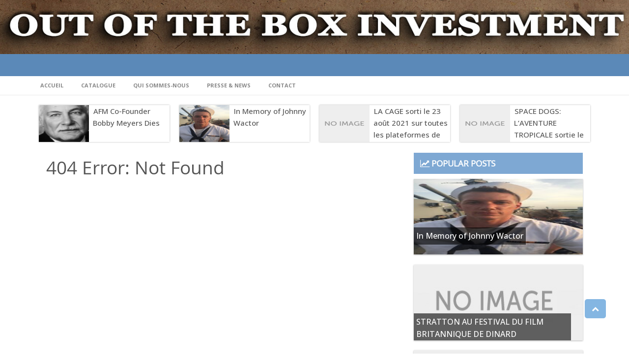

--- FILE ---
content_type: text/html; charset=UTF-8
request_url: https://ootbinvest.com/tag/david-weaver/
body_size: 12503
content:
<!DOCTYPE html PUBLIC "-//W3C//DTD XHTML 1.0 Strict//EN" "http://www.w3.org/TR/xhtml1/DTD/xhtml1-strict.dtd">
<html xmlns="http://www.w3.org/1999/xhtml" lang="en-US">
<head>
	<link rel="profile" href="https://gmpg.org/xfn/11" />
	<meta http-equiv="Content-Type" content="text/html; charset=UTF-8" />	
	<meta name="advertising" content="ask" />
	<meta name="viewport" content="width=device-width, initial-scale=1"/>
		<link href="https://fonts.googleapis.com/css?family=Lato:100,100i,200,200i,300,300i,400,400i,500,500i,600,600i,700,700i,800,800i,900,900i%7COpen+Sans:100,100i,200,200i,300,300i,400,400i,500,500i,600,600i,700,700i,800,800i,900,900i%7CIndie+Flower:100,100i,200,200i,300,300i,400,400i,500,500i,600,600i,700,700i,800,800i,900,900i%7COswald:100,100i,200,200i,300,300i,400,400i,500,500i,600,600i,700,700i,800,800i,900,900i" rel="stylesheet"><meta name='robots' content='index, follow, max-image-preview:large, max-snippet:-1, max-video-preview:-1' />

	<!-- This site is optimized with the Yoast SEO plugin v26.8 - https://yoast.com/product/yoast-seo-wordpress/ -->
	<title>David Weaver Archives - Out Of The Box Investment</title>
	<link rel="canonical" href="https://ootbinvest.com/tag/david-weaver/" />
	<meta property="og:locale" content="en_US" />
	<meta property="og:type" content="article" />
	<meta property="og:title" content="David Weaver Archives - Out Of The Box Investment" />
	<meta property="og:url" content="https://ootbinvest.com/tag/david-weaver/" />
	<meta property="og:site_name" content="Out Of The Box Investment" />
	<meta name="twitter:card" content="summary_large_image" />
	<script type="application/ld+json" class="yoast-schema-graph">{"@context":"https://schema.org","@graph":[{"@type":"CollectionPage","@id":"https://ootbinvest.com/tag/david-weaver/","url":"https://ootbinvest.com/tag/david-weaver/","name":"David Weaver Archives - Out Of The Box Investment","isPartOf":{"@id":"https://ootbinvest.com/#website"},"breadcrumb":{"@id":"https://ootbinvest.com/tag/david-weaver/#breadcrumb"},"inLanguage":"en-US"},{"@type":"BreadcrumbList","@id":"https://ootbinvest.com/tag/david-weaver/#breadcrumb","itemListElement":[{"@type":"ListItem","position":1,"name":"Home","item":"https://ootbinvest.com/"},{"@type":"ListItem","position":2,"name":"David Weaver"}]},{"@type":"WebSite","@id":"https://ootbinvest.com/#website","url":"https://ootbinvest.com/","name":"Out Of The Box Investment","description":"","potentialAction":[{"@type":"SearchAction","target":{"@type":"EntryPoint","urlTemplate":"https://ootbinvest.com/?s={search_term_string}"},"query-input":{"@type":"PropertyValueSpecification","valueRequired":true,"valueName":"search_term_string"}}],"inLanguage":"en-US"}]}</script>
	<!-- / Yoast SEO plugin. -->


<link rel='dns-prefetch' href='//fonts.googleapis.com' />
<link rel="alternate" type="application/rss+xml" title="Out Of The Box Investment &raquo; Feed" href="https://ootbinvest.com/feed/" />
<link rel="alternate" type="application/rss+xml" title="Out Of The Box Investment &raquo; David Weaver Tag Feed" href="https://ootbinvest.com/tag/david-weaver/feed/" />
<style id='wp-img-auto-sizes-contain-inline-css' type='text/css'>
img:is([sizes=auto i],[sizes^="auto," i]){contain-intrinsic-size:3000px 1500px}
/*# sourceURL=wp-img-auto-sizes-contain-inline-css */
</style>
<link rel='stylesheet' id='layerslider-css' href='https://ootbinvest.com/wp-content/plugins/LayerSlider/assets/static/layerslider/css/layerslider.css?ver=8.1.2' type='text/css' media='all' />
<link rel='stylesheet' id='dashicons-css' href='https://ootbinvest.com/wp-includes/css/dashicons.min.css?ver=6.9' type='text/css' media='all' />
<link rel='stylesheet' id='menu-icons-extra-css' href='https://ootbinvest.com/wp-content/plugins/menu-icons/css/extra.min.css?ver=0.13.20' type='text/css' media='all' />
<style id='wp-emoji-styles-inline-css' type='text/css'>

	img.wp-smiley, img.emoji {
		display: inline !important;
		border: none !important;
		box-shadow: none !important;
		height: 1em !important;
		width: 1em !important;
		margin: 0 0.07em !important;
		vertical-align: -0.1em !important;
		background: none !important;
		padding: 0 !important;
	}
/*# sourceURL=wp-emoji-styles-inline-css */
</style>
<link rel='stylesheet' id='wp-block-library-css' href='https://ootbinvest.com/wp-includes/css/dist/block-library/style.min.css?ver=6.9' type='text/css' media='all' />
<style id='classic-theme-styles-inline-css' type='text/css'>
/*! This file is auto-generated */
.wp-block-button__link{color:#fff;background-color:#32373c;border-radius:9999px;box-shadow:none;text-decoration:none;padding:calc(.667em + 2px) calc(1.333em + 2px);font-size:1.125em}.wp-block-file__button{background:#32373c;color:#fff;text-decoration:none}
/*# sourceURL=/wp-includes/css/classic-themes.min.css */
</style>
<style id='global-styles-inline-css' type='text/css'>
:root{--wp--preset--aspect-ratio--square: 1;--wp--preset--aspect-ratio--4-3: 4/3;--wp--preset--aspect-ratio--3-4: 3/4;--wp--preset--aspect-ratio--3-2: 3/2;--wp--preset--aspect-ratio--2-3: 2/3;--wp--preset--aspect-ratio--16-9: 16/9;--wp--preset--aspect-ratio--9-16: 9/16;--wp--preset--color--black: #000000;--wp--preset--color--cyan-bluish-gray: #abb8c3;--wp--preset--color--white: #ffffff;--wp--preset--color--pale-pink: #f78da7;--wp--preset--color--vivid-red: #cf2e2e;--wp--preset--color--luminous-vivid-orange: #ff6900;--wp--preset--color--luminous-vivid-amber: #fcb900;--wp--preset--color--light-green-cyan: #7bdcb5;--wp--preset--color--vivid-green-cyan: #00d084;--wp--preset--color--pale-cyan-blue: #8ed1fc;--wp--preset--color--vivid-cyan-blue: #0693e3;--wp--preset--color--vivid-purple: #9b51e0;--wp--preset--gradient--vivid-cyan-blue-to-vivid-purple: linear-gradient(135deg,rgb(6,147,227) 0%,rgb(155,81,224) 100%);--wp--preset--gradient--light-green-cyan-to-vivid-green-cyan: linear-gradient(135deg,rgb(122,220,180) 0%,rgb(0,208,130) 100%);--wp--preset--gradient--luminous-vivid-amber-to-luminous-vivid-orange: linear-gradient(135deg,rgb(252,185,0) 0%,rgb(255,105,0) 100%);--wp--preset--gradient--luminous-vivid-orange-to-vivid-red: linear-gradient(135deg,rgb(255,105,0) 0%,rgb(207,46,46) 100%);--wp--preset--gradient--very-light-gray-to-cyan-bluish-gray: linear-gradient(135deg,rgb(238,238,238) 0%,rgb(169,184,195) 100%);--wp--preset--gradient--cool-to-warm-spectrum: linear-gradient(135deg,rgb(74,234,220) 0%,rgb(151,120,209) 20%,rgb(207,42,186) 40%,rgb(238,44,130) 60%,rgb(251,105,98) 80%,rgb(254,248,76) 100%);--wp--preset--gradient--blush-light-purple: linear-gradient(135deg,rgb(255,206,236) 0%,rgb(152,150,240) 100%);--wp--preset--gradient--blush-bordeaux: linear-gradient(135deg,rgb(254,205,165) 0%,rgb(254,45,45) 50%,rgb(107,0,62) 100%);--wp--preset--gradient--luminous-dusk: linear-gradient(135deg,rgb(255,203,112) 0%,rgb(199,81,192) 50%,rgb(65,88,208) 100%);--wp--preset--gradient--pale-ocean: linear-gradient(135deg,rgb(255,245,203) 0%,rgb(182,227,212) 50%,rgb(51,167,181) 100%);--wp--preset--gradient--electric-grass: linear-gradient(135deg,rgb(202,248,128) 0%,rgb(113,206,126) 100%);--wp--preset--gradient--midnight: linear-gradient(135deg,rgb(2,3,129) 0%,rgb(40,116,252) 100%);--wp--preset--font-size--small: 13px;--wp--preset--font-size--medium: 20px;--wp--preset--font-size--large: 36px;--wp--preset--font-size--x-large: 42px;--wp--preset--spacing--20: 0.44rem;--wp--preset--spacing--30: 0.67rem;--wp--preset--spacing--40: 1rem;--wp--preset--spacing--50: 1.5rem;--wp--preset--spacing--60: 2.25rem;--wp--preset--spacing--70: 3.38rem;--wp--preset--spacing--80: 5.06rem;--wp--preset--shadow--natural: 6px 6px 9px rgba(0, 0, 0, 0.2);--wp--preset--shadow--deep: 12px 12px 50px rgba(0, 0, 0, 0.4);--wp--preset--shadow--sharp: 6px 6px 0px rgba(0, 0, 0, 0.2);--wp--preset--shadow--outlined: 6px 6px 0px -3px rgb(255, 255, 255), 6px 6px rgb(0, 0, 0);--wp--preset--shadow--crisp: 6px 6px 0px rgb(0, 0, 0);}:where(.is-layout-flex){gap: 0.5em;}:where(.is-layout-grid){gap: 0.5em;}body .is-layout-flex{display: flex;}.is-layout-flex{flex-wrap: wrap;align-items: center;}.is-layout-flex > :is(*, div){margin: 0;}body .is-layout-grid{display: grid;}.is-layout-grid > :is(*, div){margin: 0;}:where(.wp-block-columns.is-layout-flex){gap: 2em;}:where(.wp-block-columns.is-layout-grid){gap: 2em;}:where(.wp-block-post-template.is-layout-flex){gap: 1.25em;}:where(.wp-block-post-template.is-layout-grid){gap: 1.25em;}.has-black-color{color: var(--wp--preset--color--black) !important;}.has-cyan-bluish-gray-color{color: var(--wp--preset--color--cyan-bluish-gray) !important;}.has-white-color{color: var(--wp--preset--color--white) !important;}.has-pale-pink-color{color: var(--wp--preset--color--pale-pink) !important;}.has-vivid-red-color{color: var(--wp--preset--color--vivid-red) !important;}.has-luminous-vivid-orange-color{color: var(--wp--preset--color--luminous-vivid-orange) !important;}.has-luminous-vivid-amber-color{color: var(--wp--preset--color--luminous-vivid-amber) !important;}.has-light-green-cyan-color{color: var(--wp--preset--color--light-green-cyan) !important;}.has-vivid-green-cyan-color{color: var(--wp--preset--color--vivid-green-cyan) !important;}.has-pale-cyan-blue-color{color: var(--wp--preset--color--pale-cyan-blue) !important;}.has-vivid-cyan-blue-color{color: var(--wp--preset--color--vivid-cyan-blue) !important;}.has-vivid-purple-color{color: var(--wp--preset--color--vivid-purple) !important;}.has-black-background-color{background-color: var(--wp--preset--color--black) !important;}.has-cyan-bluish-gray-background-color{background-color: var(--wp--preset--color--cyan-bluish-gray) !important;}.has-white-background-color{background-color: var(--wp--preset--color--white) !important;}.has-pale-pink-background-color{background-color: var(--wp--preset--color--pale-pink) !important;}.has-vivid-red-background-color{background-color: var(--wp--preset--color--vivid-red) !important;}.has-luminous-vivid-orange-background-color{background-color: var(--wp--preset--color--luminous-vivid-orange) !important;}.has-luminous-vivid-amber-background-color{background-color: var(--wp--preset--color--luminous-vivid-amber) !important;}.has-light-green-cyan-background-color{background-color: var(--wp--preset--color--light-green-cyan) !important;}.has-vivid-green-cyan-background-color{background-color: var(--wp--preset--color--vivid-green-cyan) !important;}.has-pale-cyan-blue-background-color{background-color: var(--wp--preset--color--pale-cyan-blue) !important;}.has-vivid-cyan-blue-background-color{background-color: var(--wp--preset--color--vivid-cyan-blue) !important;}.has-vivid-purple-background-color{background-color: var(--wp--preset--color--vivid-purple) !important;}.has-black-border-color{border-color: var(--wp--preset--color--black) !important;}.has-cyan-bluish-gray-border-color{border-color: var(--wp--preset--color--cyan-bluish-gray) !important;}.has-white-border-color{border-color: var(--wp--preset--color--white) !important;}.has-pale-pink-border-color{border-color: var(--wp--preset--color--pale-pink) !important;}.has-vivid-red-border-color{border-color: var(--wp--preset--color--vivid-red) !important;}.has-luminous-vivid-orange-border-color{border-color: var(--wp--preset--color--luminous-vivid-orange) !important;}.has-luminous-vivid-amber-border-color{border-color: var(--wp--preset--color--luminous-vivid-amber) !important;}.has-light-green-cyan-border-color{border-color: var(--wp--preset--color--light-green-cyan) !important;}.has-vivid-green-cyan-border-color{border-color: var(--wp--preset--color--vivid-green-cyan) !important;}.has-pale-cyan-blue-border-color{border-color: var(--wp--preset--color--pale-cyan-blue) !important;}.has-vivid-cyan-blue-border-color{border-color: var(--wp--preset--color--vivid-cyan-blue) !important;}.has-vivid-purple-border-color{border-color: var(--wp--preset--color--vivid-purple) !important;}.has-vivid-cyan-blue-to-vivid-purple-gradient-background{background: var(--wp--preset--gradient--vivid-cyan-blue-to-vivid-purple) !important;}.has-light-green-cyan-to-vivid-green-cyan-gradient-background{background: var(--wp--preset--gradient--light-green-cyan-to-vivid-green-cyan) !important;}.has-luminous-vivid-amber-to-luminous-vivid-orange-gradient-background{background: var(--wp--preset--gradient--luminous-vivid-amber-to-luminous-vivid-orange) !important;}.has-luminous-vivid-orange-to-vivid-red-gradient-background{background: var(--wp--preset--gradient--luminous-vivid-orange-to-vivid-red) !important;}.has-very-light-gray-to-cyan-bluish-gray-gradient-background{background: var(--wp--preset--gradient--very-light-gray-to-cyan-bluish-gray) !important;}.has-cool-to-warm-spectrum-gradient-background{background: var(--wp--preset--gradient--cool-to-warm-spectrum) !important;}.has-blush-light-purple-gradient-background{background: var(--wp--preset--gradient--blush-light-purple) !important;}.has-blush-bordeaux-gradient-background{background: var(--wp--preset--gradient--blush-bordeaux) !important;}.has-luminous-dusk-gradient-background{background: var(--wp--preset--gradient--luminous-dusk) !important;}.has-pale-ocean-gradient-background{background: var(--wp--preset--gradient--pale-ocean) !important;}.has-electric-grass-gradient-background{background: var(--wp--preset--gradient--electric-grass) !important;}.has-midnight-gradient-background{background: var(--wp--preset--gradient--midnight) !important;}.has-small-font-size{font-size: var(--wp--preset--font-size--small) !important;}.has-medium-font-size{font-size: var(--wp--preset--font-size--medium) !important;}.has-large-font-size{font-size: var(--wp--preset--font-size--large) !important;}.has-x-large-font-size{font-size: var(--wp--preset--font-size--x-large) !important;}
:where(.wp-block-post-template.is-layout-flex){gap: 1.25em;}:where(.wp-block-post-template.is-layout-grid){gap: 1.25em;}
:where(.wp-block-term-template.is-layout-flex){gap: 1.25em;}:where(.wp-block-term-template.is-layout-grid){gap: 1.25em;}
:where(.wp-block-columns.is-layout-flex){gap: 2em;}:where(.wp-block-columns.is-layout-grid){gap: 2em;}
:root :where(.wp-block-pullquote){font-size: 1.5em;line-height: 1.6;}
/*# sourceURL=global-styles-inline-css */
</style>
<link rel='stylesheet' id='SFSImainCss-css' href='https://ootbinvest.com/wp-content/plugins/ultimate-social-media-icons/css/sfsi-style.css?ver=2.9.6' type='text/css' media='all' />
<link rel='stylesheet' id='promax-font-awesome-css' href='https://ootbinvest.com/wp-content/themes/promaxpro/font-awesome/css/font-awesome.min.css?ver=6.9' type='text/css' media='all' />
<link rel='stylesheet' id='promax-foundation-op-css' href='https://ootbinvest.com/wp-content/themes/promaxpro/foundation/css/foundation-op.css?ver=6.9' type='text/css' media='all' />
<link rel='stylesheet' id='promax-ticker-stylkke-css' href='https://ootbinvest.com/wp-content/themes/promaxpro/css/ticker-style.css?ver=6.9' type='text/css' media='all' />
<link rel='stylesheet' id='promax-slider-style-css' href='https://ootbinvest.com/wp-content/themes/promaxpro/css/flexslider.css?ver=6.9' type='text/css' media='all' />
<link rel='stylesheet' id='promax-reset-css' href='https://ootbinvest.com/wp-content/themes/promaxpro/foundation/css/normalize.css?ver=5.1.1' type='text/css' media='screen' />
<link rel='stylesheet' id='promax-body-font-css' href='//fonts.googleapis.com/css?family=Open+Sans%3A100%2C300%2C400%2C700&#038;ver=6.9' type='text/css' media='all' />
<link rel='stylesheet' id='promax-title-font-css' href='//fonts.googleapis.com/css?family=Open+Sans%3A100%2C300%2C400%2C700&#038;ver=6.9' type='text/css' media='all' />
<link rel='stylesheet' id='promaxpro-style-css' href='https://ootbinvest.com/wp-content/themes/promaxpro/style.css?ver=6.9' type='text/css' media='all' />
<style id='promaxpro-style-inline-css' type='text/css'>

	h1.page-title.titlepage,h1.entry-title,h2.entry-title,.ltl{font-family: Open Sans !important;}
	body, div.entry > p, div.entry.clearfix > p, .imag .entry, .latest-post a, .entry p,#pronav ul a, p,input{font-family: Open Sans !important;}
	#footer{background:#000000 !important;}	
	.flex-caption{background:#333333 !important;}
	.latest-post a {color:#4DD247 !important;}
	.woocommerce div.product form.cart .button.quickcheckout {background:#359bed !important;}
	 .posthd,#crumbs{background-color:#DC3030!important;}
	 .width,nav.top-bar .top-bar-section li:not(.has-form) a:not(.button), nav.top-bar, nav.top-bar.expanded .title-area,.top-bar-section .dropdown li:not(.has-form):not(.active) > a:not(.button){ background:#5B89B8;
	color:#ffffff;}
	#pronav{ background:#ffffff !important; }
	
	@media only screen and (min-width: 40.063em) {
		#TopMenuSocial a:hover, nav.top-bar .top-bar-section li:not(.has-form).current-menu-item a:not(.button), nav.top-bar .top-bar-section li:not(.has-form) a:not(.button):hover{ color:#ffffff !important; background-color:#333333 !important; }
	}
	#pronav ul li.current-menu-item, #pronav ul li a:hover,#pronav .first ul li.current-menu-item, #pronav .first >ul >li a:hover{ background:#E9E9E9 !important; }
	#pronav .secondary ul a{color: #888888;}
	.tickertitle>.bn-title{ background: #2096cd !important;}
	.tickertitle>.bn-title>span{border-color: transparent transparent transparent #2096cd !important;}
	#header{ background-color: #343434 !important;}
	span.homecat{ background: #4DD247;}
	h1.entry-title, h1.entry-title a{font-size:35px !important;
	color:#555555 !important; }
	h2.entry-title a{font-size:20px !important;
	   color:#333333 !important; }
	  body,
	div.entry > p,
	div.entry.clearfix > p,
	.imag .entry,
	.latest-post a,
	.entry p{font-size:15px !important;
	   color:#555555!important; }
	#header-inner,
	#header-inner,
	#ltpost,
	#page-inner,
	#bottom-menu-inner,
	#footer-inner,
	.tickertitle,
	#pronav-inner { max-width: 1200px !important;}
	a{ color:#2D89A7; }
	a:hover{ color:#FD4326; }   
	#pagenavi a, #pagenavi span{ background-color: #5B89B8 !important;  color: #ffffff !important;}
	#pagenavi span.current{background-color: #333333 !important;}
	#commentform #submit, ol.commentlist li div.reply, #searchsubmit{background:#418cd1;}
	#sidebar h4, #sidebar h4 a{ background: #7EA8D3;}
	.nav-previous a, .nav-next a{ background: #359BED;}
	.nav-previous a:hover, .nav-next a:hover{ background: #333333;}
	#bottom-menu{ background: #343434;}				
	#bottom-menu h4 {color:#dddddd;}
	#bottom-menu a {color:#2D89A7;}
	
	
/*# sourceURL=promaxpro-style-inline-css */
</style>
<script type="text/javascript" src="https://ootbinvest.com/wp-includes/js/jquery/jquery.min.js?ver=3.7.1" id="jquery-core-js"></script>
<script type="text/javascript" src="https://ootbinvest.com/wp-includes/js/jquery/jquery-migrate.min.js?ver=3.4.1" id="jquery-migrate-js"></script>
<script type="text/javascript" id="layerslider-utils-js-extra">
/* <![CDATA[ */
var LS_Meta = {"v":"8.1.2","fixGSAP":"1"};
//# sourceURL=layerslider-utils-js-extra
/* ]]> */
</script>
<script type="text/javascript" src="https://ootbinvest.com/wp-content/plugins/LayerSlider/assets/static/layerslider/js/layerslider.utils.js?ver=8.1.2" id="layerslider-utils-js"></script>
<script type="text/javascript" src="https://ootbinvest.com/wp-content/plugins/LayerSlider/assets/static/layerslider/js/layerslider.kreaturamedia.jquery.js?ver=8.1.2" id="layerslider-js"></script>
<script type="text/javascript" src="https://ootbinvest.com/wp-content/plugins/LayerSlider/assets/static/layerslider/js/layerslider.transitions.js?ver=8.1.2" id="layerslider-transitions-js"></script>
<script type="text/javascript" src="https://ootbinvest.com/wp-content/themes/promaxpro/js/jquery.flexslider.js?ver=4.7" id="promax-slider-scriptds-js"></script>
<script type="text/javascript" src="https://ootbinvest.com/wp-content/themes/promaxpro/js/scroll.js?ver=4.7" id="promax-backscript-js"></script>
<meta name="generator" content="Powered by LayerSlider 8.1.2 - Build Heros, Sliders, and Popups. Create Animations and Beautiful, Rich Web Content as Easy as Never Before on WordPress." />
<!-- LayerSlider updates and docs at: https://layerslider.com -->
<link rel="https://api.w.org/" href="https://ootbinvest.com/wp-json/" /><link rel="alternate" title="JSON" type="application/json" href="https://ootbinvest.com/wp-json/wp/v2/tags/347" /><link rel="EditURI" type="application/rsd+xml" title="RSD" href="https://ootbinvest.com/xmlrpc.php?rsd" />
<meta name="generator" content="WordPress 6.9" />
<meta name="follow.[base64]" content="8JyEyUhTXfFw0g5MlK26"/><style type="text/css">@media only screen and (max-width: 40em) {div#ltpost{display:none;}}</style>
<meta name="generator" content="Elementor 3.34.2; features: additional_custom_breakpoints; settings: css_print_method-external, google_font-enabled, font_display-auto">
			<style>
				.e-con.e-parent:nth-of-type(n+4):not(.e-lazyloaded):not(.e-no-lazyload),
				.e-con.e-parent:nth-of-type(n+4):not(.e-lazyloaded):not(.e-no-lazyload) * {
					background-image: none !important;
				}
				@media screen and (max-height: 1024px) {
					.e-con.e-parent:nth-of-type(n+3):not(.e-lazyloaded):not(.e-no-lazyload),
					.e-con.e-parent:nth-of-type(n+3):not(.e-lazyloaded):not(.e-no-lazyload) * {
						background-image: none !important;
					}
				}
				@media screen and (max-height: 640px) {
					.e-con.e-parent:nth-of-type(n+2):not(.e-lazyloaded):not(.e-no-lazyload),
					.e-con.e-parent:nth-of-type(n+2):not(.e-lazyloaded):not(.e-no-lazyload) * {
						background-image: none !important;
					}
				}
			</style>
					<style id="promax-custom-header-styles" type="text/css">
				.site-title,
		.site-description {
			position: absolute;
			clip: rect(1px, 1px, 1px, 1px);
		}
		</style>
	</head>

<body data-rsssl=1 class="archive tag tag-david-weaver tag-347 wp-theme-promaxpro sfsi_actvite_theme_default elementor-default elementor-kit-7" id="top">
<div class="wrapper">
<!-- BEGIN HEADER -->
	<div id="header">
    <div class="medium-12 large-12 columns">
	<div id="header-inner" class="clearfix">
	<div class="medium-5 large-5 columns">
	<div id="logo">	      				
										
		<p class="site-title"><a href="https://ootbinvest.com/" rel="home">Out Of The Box Investment</a></p>

							 		  
		</div>		
		</div>		<div class="medium-7 large-7 columns">
		<div id="banner-top">
				</div>	
    </div> <!-- end div #header-inner -->
    </div> <!-- end div #header-inner -->
	</div>
	</div> <!-- end div #header -->

	<!-- END HEADER -->

<div class="width">
<div class="mobversion">
<div class="republicmob-top"><button href="#" data-dropdown="mobilemenut" aria-controls="mobilemenut" aria-expanded="false" class="mainmob button dropdown secondary"><i class="fa fa-bars"></i> Menu</button>

<ul id="mobilemenut" data-dropdown-content class="f-dropdown" aria-hidden="true">
 <div class="menu"><ul>
<li id="nav-menu-item-373" class="main-menu-item  menu-item-even menu-item-depth-0 "><a class="menu-link main-menu-link"></a></li>
<li id="nav-menu-item-364" class="main-menu-item  menu-item-even menu-item-depth-0 "><a class="menu-link main-menu-link"></a></li>
<li id="nav-menu-item-400" class="main-menu-item  menu-item-even menu-item-depth-0 "><a class="menu-link main-menu-link"></a></li>
<li id="nav-menu-item-16" class="main-menu-item  menu-item-even menu-item-depth-0 "><a class="menu-link main-menu-link"></a></li>
<li id="nav-menu-item-32" class="main-menu-item  menu-item-even menu-item-depth-0 "><a class="menu-link main-menu-link"></a></li>
<li id="nav-menu-item-34" class="main-menu-item  menu-item-even menu-item-depth-0 "><a class="menu-link main-menu-link"></a></li>
<li id="nav-menu-item-36" class="main-menu-item  menu-item-even menu-item-depth-0 "><a class="menu-link main-menu-link"></a></li>
<li id="nav-menu-item-642" class="main-menu-item  menu-item-even menu-item-depth-0 "><a class="menu-link main-menu-link"></a></li>
<li id="nav-menu-item-38" class="main-menu-item  menu-item-even menu-item-depth-0 "><a class="menu-link main-menu-link"></a></li>
<li id="nav-menu-item-40" class="main-menu-item  menu-item-even menu-item-depth-0 "><a class="menu-link main-menu-link"></a></li>
<li id="nav-menu-item-42" class="main-menu-item  menu-item-even menu-item-depth-0 "><a class="menu-link main-menu-link"></a></li>
<li id="nav-menu-item-44" class="main-menu-item  menu-item-even menu-item-depth-0 "><a class="menu-link main-menu-link"></a></li>
<li id="nav-menu-item-46" class="main-menu-item  menu-item-even menu-item-depth-0 "><a class="menu-link main-menu-link"></a></li>
<li id="nav-menu-item-48" class="main-menu-item  menu-item-even menu-item-depth-0 "><a class="menu-link main-menu-link"></a></li>
<li id="nav-menu-item-50" class="main-menu-item  menu-item-even menu-item-depth-0 "><a class="menu-link main-menu-link"></a></li>
<li id="nav-menu-item-52" class="main-menu-item  menu-item-even menu-item-depth-0 "><a class="menu-link main-menu-link"></a></li>
<li id="nav-menu-item-54" class="main-menu-item  menu-item-even menu-item-depth-0 "><a class="menu-link main-menu-link"></a></li>
<li id="nav-menu-item-56" class="main-menu-item  menu-item-even menu-item-depth-0 "><a class="menu-link main-menu-link"></a></li>
<li id="nav-menu-item-58" class="main-menu-item  menu-item-even menu-item-depth-0 "><a class="menu-link main-menu-link"></a></li>
<li id="nav-menu-item-60" class="main-menu-item  menu-item-even menu-item-depth-0 "><a class="menu-link main-menu-link"></a></li>
<li id="nav-menu-item-62" class="main-menu-item  menu-item-even menu-item-depth-0 "><a class="menu-link main-menu-link"></a></li>
<li id="nav-menu-item-660" class="main-menu-item  menu-item-even menu-item-depth-0 "><a class="menu-link main-menu-link"></a></li>
<li id="nav-menu-item-65" class="main-menu-item  menu-item-even menu-item-depth-0 "><a class="menu-link main-menu-link"></a></li>
<li id="nav-menu-item-67" class="main-menu-item  menu-item-even menu-item-depth-0 "><a class="menu-link main-menu-link"></a></li>
<li id="nav-menu-item-69" class="main-menu-item  menu-item-even menu-item-depth-0 "><a class="menu-link main-menu-link"></a></li>
<li id="nav-menu-item-71" class="main-menu-item  menu-item-even menu-item-depth-0 "><a class="menu-link main-menu-link"></a></li>
<li id="nav-menu-item-658" class="main-menu-item  menu-item-even menu-item-depth-0 "><a class="menu-link main-menu-link"></a></li>
<li id="nav-menu-item-73" class="main-menu-item  menu-item-even menu-item-depth-0 "><a class="menu-link main-menu-link"></a></li>
<li id="nav-menu-item-75" class="main-menu-item  menu-item-even menu-item-depth-0 "><a class="menu-link main-menu-link"></a></li>
<li id="nav-menu-item-77" class="main-menu-item  menu-item-even menu-item-depth-0 "><a class="menu-link main-menu-link"></a></li>
<li id="nav-menu-item-79" class="main-menu-item  menu-item-even menu-item-depth-0 "><a class="menu-link main-menu-link"></a></li>
<li id="nav-menu-item-81" class="main-menu-item  menu-item-even menu-item-depth-0 "><a class="menu-link main-menu-link"></a></li>
<li id="nav-menu-item-83" class="main-menu-item  menu-item-even menu-item-depth-0 "><a class="menu-link main-menu-link"></a></li>
<li id="nav-menu-item-85" class="main-menu-item  menu-item-even menu-item-depth-0 "><a class="menu-link main-menu-link"></a></li>
<li id="nav-menu-item-87" class="main-menu-item  menu-item-even menu-item-depth-0 "><a class="menu-link main-menu-link"></a></li>
<li id="nav-menu-item-635" class="main-menu-item  menu-item-even menu-item-depth-0 "><a class="menu-link main-menu-link"></a></li>
<li id="nav-menu-item-89" class="main-menu-item  menu-item-even menu-item-depth-0 "><a class="menu-link main-menu-link"></a></li>
<li id="nav-menu-item-91" class="main-menu-item  menu-item-even menu-item-depth-0 "><a class="menu-link main-menu-link"></a></li>
<li id="nav-menu-item-93" class="main-menu-item  menu-item-even menu-item-depth-0 "><a class="menu-link main-menu-link"></a></li>
<li id="nav-menu-item-95" class="main-menu-item  menu-item-even menu-item-depth-0 "><a class="menu-link main-menu-link"></a></li>
<li id="nav-menu-item-631" class="main-menu-item  menu-item-even menu-item-depth-0 "><a class="menu-link main-menu-link"></a></li>
<li id="nav-menu-item-97" class="main-menu-item  menu-item-even menu-item-depth-0 "><a class="menu-link main-menu-link"></a></li>
<li id="nav-menu-item-99" class="main-menu-item  menu-item-even menu-item-depth-0 "><a class="menu-link main-menu-link"></a></li>
<li id="nav-menu-item-619" class="main-menu-item  menu-item-even menu-item-depth-0 "><a class="menu-link main-menu-link"></a></li>
<li id="nav-menu-item-101" class="main-menu-item  menu-item-even menu-item-depth-0 "><a class="menu-link main-menu-link"></a></li>
<li id="nav-menu-item-103" class="main-menu-item  menu-item-even menu-item-depth-0 "><a class="menu-link main-menu-link"></a></li>
<li id="nav-menu-item-105" class="main-menu-item  menu-item-even menu-item-depth-0 "><a class="menu-link main-menu-link"></a></li>
<li id="nav-menu-item-107" class="main-menu-item  menu-item-even menu-item-depth-0 "><a class="menu-link main-menu-link"></a></li>
<li id="nav-menu-item-111" class="main-menu-item  menu-item-even menu-item-depth-0 "><a class="menu-link main-menu-link"></a></li>
<li id="nav-menu-item-113" class="main-menu-item  menu-item-even menu-item-depth-0 "><a class="menu-link main-menu-link"></a></li>
<li id="nav-menu-item-115" class="main-menu-item  menu-item-even menu-item-depth-0 "><a class="menu-link main-menu-link"></a></li>
<li id="nav-menu-item-765" class="main-menu-item  menu-item-even menu-item-depth-0 "><a class="menu-link main-menu-link"></a></li>
<li id="nav-menu-item-541" class="main-menu-item  menu-item-even menu-item-depth-0 "><a class="menu-link main-menu-link"></a></li>
<li id="nav-menu-item-534" class="main-menu-item  menu-item-even menu-item-depth-0 "><a class="menu-link main-menu-link"></a></li>
<li id="nav-menu-item-402" class="main-menu-item  menu-item-even menu-item-depth-0 "><a class="menu-link main-menu-link"></a></li>
<li id="nav-menu-item-2" class="main-menu-item  menu-item-even menu-item-depth-0 "><a class="menu-link main-menu-link"></a></li>
</ul></div>
 </ul></div>	  
<div class="republicmob-social">
 
</div></div>
<nav itemscope itemtype="http://schema.org/SiteNavigationElement" class="top-bar" data-topbar>    

<section class="top-bar-section"> 
	<!-- Right Nav Section -->                 
	                 
	<!-- Left Nav Section -->   
	
</section> 

<ul class="title-area"> 
	<li class="name">
		
	</li>                 
	<li class="toggle-topbar menu-icon">
		<a href="#">
Menu		</a>
	</li>                 
</ul>
      
</nav>
</div>   <div id="pronav" class="nav"> 
    <div id="pronav-inner" class="clearfix">
		<div class="secondary">		
		<div class="menu-main-menu-container"><ul id="menu-main-menu" class="nav-menu"><li class="home-icon"><a href="https://ootbinvest.com/" title="Home"><i class="fa fa-home"></i></a></li><li id="menu-item-411" class="menu-item menu-item-type-post_type menu-item-object-page menu-item-home menu-item-411"><a href="https://ootbinvest.com/">ACCUEIL</a></li>
<li id="menu-item-410" class="menu-item menu-item-type-post_type menu-item-object-page menu-item-410"><a href="https://ootbinvest.com/catalogue/">CATALOGUE</a></li>
<li id="menu-item-406" class="menu-item menu-item-type-post_type menu-item-object-page menu-item-406"><a href="https://ootbinvest.com/qui-sommes-nous/">QUI SOMMES-NOUS</a></li>
<li id="menu-item-537" class="menu-item menu-item-type-post_type menu-item-object-page menu-item-537"><a href="https://ootbinvest.com/presse-news/">PRESSE &#038; NEWS</a></li>
<li id="menu-item-409" class="menu-item menu-item-type-post_type menu-item-object-page menu-item-409"><a href="https://ootbinvest.com/contact/">CONTACT</a></li>
</ul></div>		</div><!-- end div #nav secondry -->
	    </div> <!-- end div #pronav-inner -->
	</div> <!-- end div #pronav -->
	<!-- END TOP NAVIGATION -->
	
<div class="republicmob"><button href="#" data-dropdown="mobilemenu" aria-controls="mobilemenu" aria-expanded="false" class="mainmob button dropdown secondary"><i class="fa fa-bars"></i> Category</button>

<ul id="mobilemenu" data-dropdown-content class="f-dropdown" aria-hidden="true">
 <div class="menu-main-menu-container"><ul id="menu-main-menu-1" class="menu"><li class="home-icon"><a href="https://ootbinvest.com/" title="Home"><i class="fa fa-home"></i></a></li><li id="nav-menu-item-411" class="main-menu-item  menu-item-even menu-item-depth-0 menu-item menu-item-type-post_type menu-item-object-page menu-item-home"><a href="https://ootbinvest.com/" class="menu-link main-menu-link">ACCUEIL</a></li>
<li id="nav-menu-item-410" class="main-menu-item  menu-item-even menu-item-depth-0 menu-item menu-item-type-post_type menu-item-object-page"><a href="https://ootbinvest.com/catalogue/" class="menu-link main-menu-link">CATALOGUE</a></li>
<li id="nav-menu-item-406" class="main-menu-item  menu-item-even menu-item-depth-0 menu-item menu-item-type-post_type menu-item-object-page"><a href="https://ootbinvest.com/qui-sommes-nous/" class="menu-link main-menu-link">QUI SOMMES-NOUS</a></li>
<li id="nav-menu-item-537" class="main-menu-item  menu-item-even menu-item-depth-0 menu-item menu-item-type-post_type menu-item-object-page"><a href="https://ootbinvest.com/presse-news/" class="menu-link main-menu-link">PRESSE &#038; NEWS</a></li>
<li id="nav-menu-item-409" class="main-menu-item  menu-item-even menu-item-depth-0 menu-item menu-item-type-post_type menu-item-object-page"><a href="https://ootbinvest.com/contact/" class="menu-link main-menu-link">CONTACT</a></li>
</ul></div> </ul>
 
  <button href="#" data-dropdown="mobilesearch" aria-controls="mobilesearch" aria-expanded="false" class="mainmob mobilesearch button"><i class="fa fa-search"></i></button>
 <ul id="mobilesearch" data-dropdown-content class="f-dropdown" aria-hidden="true">
 <form role="search" method="get" id="searchform" class="searchform" action="https://ootbinvest.com/" >
	<div><label class="screen-reader-text" for="s">Search for:</label>
	<input type="text" placeholder="Search.." value="" name="s" id="s" />
	<button type="submit" id="searchsubmit" class="input-group-button button"><i class="fa fa-search"></i></button>
	</div>
	</form>  </ul>
</div>		
	<!-- BEGIN PAGE -->
		<div id="page">
		<div id="ltpost">
<div class="medium-12 large-12 columns">
<ul class="small-block-grid-1 medium-block-grid-2 large-block-grid-4">
								<li><div class="latest-post">
									<img width="75" height="75" src="https://ootbinvest.com/wp-content/uploads/2025/03/Bobby-Meyers--75x75.webp" class="attachment-promaxlatestpostthumb size-promaxlatestpostthumb wp-post-image" alt="" decoding="async" srcset="https://ootbinvest.com/wp-content/uploads/2025/03/Bobby-Meyers--75x75.webp 75w, https://ootbinvest.com/wp-content/uploads/2025/03/Bobby-Meyers--150x150.webp 150w" sizes="(max-width: 75px) 100vw, 75px" /> 
									 <a title="AFM Co-Founder Bobby Meyers Dies" href="https://ootbinvest.com/2025/03/04/afm-co-founder-bobby-meyers-dies/" rel="bookmark">AFM Co-Founder Bobby Meyers Dies</a><br />
									 <div class="clear"></div>
								</div></li>
															<li><div class="latest-post">
									<img width="56" height="75" src="https://ootbinvest.com/wp-content/uploads/2024/05/pr-hm-2024-05-31-02-scaled.jpg" class="attachment-promaxlatestpostthumb size-promaxlatestpostthumb wp-post-image" alt="" decoding="async" srcset="https://ootbinvest.com/wp-content/uploads/2024/05/pr-hm-2024-05-31-02-scaled.jpg 1920w, https://ootbinvest.com/wp-content/uploads/2024/05/pr-hm-2024-05-31-02-225x300.jpg 225w" sizes="(max-width: 56px) 100vw, 56px" /> 
									 <a title="In Memory of Johnny Wactor" href="https://ootbinvest.com/2024/05/31/in-memory-of-johnny-wactor/" rel="bookmark">In Memory of Johnny Wactor</a><br />
									 <div class="clear"></div>
								</div></li>
															<li><div class="latest-post">
									<img src="https://ootbinvest.com/wp-content/themes/promaxpro/images/thumb.jpg" />
 
									 <a title="LA CAGE sorti le 23 août 2021 sur toutes les plateformes de VOD" href="https://ootbinvest.com/2021/12/10/la-cage-sorti-le-23-aout-2021-sur-toutes-les-plateformes-de-vod/" rel="bookmark">LA CAGE sorti le 23 août 2021 sur toutes les plateformes de VOD</a><br />
									 <div class="clear"></div>
								</div></li>
															<li><div class="latest-post">
									<img src="https://ootbinvest.com/wp-content/themes/promaxpro/images/thumb.jpg" />
 
									 <a title="SPACE DOGS: L&#8217;AVENTURE TROPICALE sortie le 30 août 2021 sur toutes les plateformes de VOD" href="https://ootbinvest.com/2021/12/10/space-dogs-laventure-tropicale-sortie-le-30-aout-2021-sur-toutes-les-plateformes-de-vod/" rel="bookmark">SPACE DOGS: L&#8217;AVENTURE TROPICALE sortie le 30 août 2021 sur toutes les plateformes de VOD</a><br />
									 <div class="clear"></div>
								</div></li>
																	 									</ul></div>					
									</div>					
					
		
			<div style="clear:both;"></div>
			<div id="page-inner" class="clearfix">
				<div class="large-12 columns">	
<div class="medium-8 large-8 columns">
					<div class="post">
					<div class="posttitle">
					<h2>404 Error&#58; Not Found</h2>
					<span class="posttime"></span>
					</div>
					</div>
										<div class="gap"></div>
<div id="pagenavi" class="clearfix">
	</div> <!-- end div #pagenavi --><p></p>

					</div> <!-- end div #large8 -->

			<div class="medium-4 large-4 columns"><div id="sidebar">
		<h4><i class="fa fa-line-chart" aria-hidden="true"></i>
 Popular Posts </h4>
	<div id="populars">
	<ul class="small-block-grid-1 medium-block-grid-1 large-block-grid-1"><li>
							
	 <a title="In Memory of Johnny Wactor" href="https://ootbinvest.com/2024/05/31/in-memory-of-johnny-wactor/" rel="bookmark">
								<div class="pop">
						<img width="116" height="154" src="https://ootbinvest.com/wp-content/uploads/2024/05/pr-hm-2024-05-31-02-scaled.jpg" class="attachment-promax-popularpost size-promax-popularpost wp-post-image" alt="" decoding="async" srcset="https://ootbinvest.com/wp-content/uploads/2024/05/pr-hm-2024-05-31-02-scaled.jpg 1920w, https://ootbinvest.com/wp-content/uploads/2024/05/pr-hm-2024-05-31-02-225x300.jpg 225w" sizes="(max-width: 116px) 100vw, 116px" />						<span class="ltl"> 	In Memory of Johnny Wactor</span>	</a></div> 		
																							
	 <a title="STRATTON AU FESTIVAL DU FILM BRITANNIQUE DE DINARD" href="https://ootbinvest.com/2016/09/13/stratton-au-festival-du-film-britannique-de-dinard/" rel="bookmark">
								<div class="pop">
						<img src="https://ootbinvest.com/wp-content/themes/promaxpro/images/noimg.jpg" />						<span class="ltl"> 	STRATTON AU FESTIVAL DU FILM BRITANNIQUE DE DINARD</span>	</a></div> 		
																							
	 <a title="SUCCÈS DE BUS 657 SUR W9 LE 20 AVRIL ! 2ÈME MEILLEURE AUDIENCE SUR LA TNT !" href="https://ootbinvest.com/2016/04/25/succes-de-bus-657-sur-w9-le-20-avril-2eme-meilleure-audience-sur-la-tnt/" rel="bookmark">
								<div class="pop">
						<img src="https://ootbinvest.com/wp-content/themes/promaxpro/images/noimg.jpg" />						<span class="ltl"> 	SUCCÈS DE BUS 657 SUR W9 LE 20 AVRIL ! 2ÈME MEILLEURE AUDIENCE SUR LA TNT !</span>	</a></div> 		
																							
	 <a title="RENAUD PARLE DE WANTED SUR VIVEMENT DIMANCHE LE 10 AVRIL !" href="https://ootbinvest.com/2016/04/11/renaud-parle-de-wanted-sur-vivement-dimanche-le-10-avril/" rel="bookmark">
								<div class="pop">
						<img src="https://ootbinvest.com/wp-content/themes/promaxpro/images/noimg.jpg" />						<span class="ltl"> 	RENAUD PARLE DE WANTED SUR VIVEMENT DIMANCHE LE 10 AVRIL !</span>	</a></div> 		
																							
	 <a title="CARTON PLEIN POUR LE FILM PIÉGÉS DIFFUSÉ SUR NRJ 12 MERCREDI 16 MARS !" href="https://ootbinvest.com/2016/03/22/carton-plein-pour-le-film-pieges-diffuse-sur-nrj-12-mercredi-16-mars/" rel="bookmark">
								<div class="pop">
						<img src="https://ootbinvest.com/wp-content/themes/promaxpro/images/noimg.jpg" />						<span class="ltl"> 	CARTON PLEIN POUR LE FILM PIÉGÉS DIFFUSÉ SUR NRJ 12 MERCREDI 16 MARS !</span>	</a></div> 		
																																	</li>	
</ul>				</div>
					<div style="clear:both;"></div><div class="box clearfloat"><div class="boxinside clearfloat"><form role="search" method="get" id="searchform" class="searchform" action="https://ootbinvest.com/" >
	<div><label class="screen-reader-text" for="s">Search for:</label>
	<input type="text" placeholder="Search.." value="" name="s" id="s" />
	<button type="submit" id="searchsubmit" class="input-group-button button"><i class="fa fa-search"></i></button>
	</div>
	</form></div></div>
		<div class="box clearfloat"><div class="boxinside clearfloat">
		<h4 class="widgettitle">Recent Posts</h4>
		<ul>
											<li>
					<a href="https://ootbinvest.com/2025/03/04/afm-co-founder-bobby-meyers-dies/">AFM Co-Founder Bobby Meyers Dies</a>
									</li>
											<li>
					<a href="https://ootbinvest.com/2024/05/31/in-memory-of-johnny-wactor/">In Memory of Johnny Wactor</a>
									</li>
											<li>
					<a href="https://ootbinvest.com/2021/12/10/la-cage-sorti-le-23-aout-2021-sur-toutes-les-plateformes-de-vod/">LA CAGE sorti le 23 août 2021 sur toutes les plateformes de VOD</a>
									</li>
											<li>
					<a href="https://ootbinvest.com/2021/12/10/space-dogs-laventure-tropicale-sortie-le-30-aout-2021-sur-toutes-les-plateformes-de-vod/">SPACE DOGS: L&#8217;AVENTURE TROPICALE sortie le 30 août 2021 sur toutes les plateformes de VOD</a>
									</li>
											<li>
					<a href="https://ootbinvest.com/2021/12/10/proximite-sorti-le-25-octobre-2021-sur-toutes-les-plateformes-de-vod/">PROXIMITÉ sorti le 25 octobre 2021 sur toutes les plateformes de VOD</a>
									</li>
					</ul>

		</div></div><div class="box clearfloat"><div class="boxinside clearfloat"><h4 class="widgettitle">Archives</h4>
			<ul>
					<li><a href='https://ootbinvest.com/2025/03/'>March 2025</a></li>
	<li><a href='https://ootbinvest.com/2024/05/'>May 2024</a></li>
	<li><a href='https://ootbinvest.com/2021/12/'>December 2021</a></li>
	<li><a href='https://ootbinvest.com/2020/07/'>July 2020</a></li>
	<li><a href='https://ootbinvest.com/2017/04/'>April 2017</a></li>
	<li><a href='https://ootbinvest.com/2016/09/'>September 2016</a></li>
	<li><a href='https://ootbinvest.com/2016/04/'>April 2016</a></li>
	<li><a href='https://ootbinvest.com/2016/03/'>March 2016</a></li>
	<li><a href='https://ootbinvest.com/2016/01/'>January 2016</a></li>
	<li><a href='https://ootbinvest.com/2015/07/'>July 2015</a></li>
	<li><a href='https://ootbinvest.com/2015/05/'>May 2015</a></li>
	<li><a href='https://ootbinvest.com/2011/09/'>September 2011</a></li>
			</ul>

			</div></div><div class="box clearfloat"><div class="boxinside clearfloat"><h4 class="widgettitle">Categories</h4>
			<ul>
					<li class="cat-item cat-item-3"><a href="https://ootbinvest.com/category/action/">Action</a>
</li>
	<li class="cat-item cat-item-240"><a href="https://ootbinvest.com/category/adventure/">Adventure</a>
</li>
	<li class="cat-item cat-item-84"><a href="https://ootbinvest.com/category/comedie/">Comédie</a>
</li>
	<li class="cat-item cat-item-39"><a href="https://ootbinvest.com/category/crime/">Crime</a>
</li>
	<li class="cat-item cat-item-200"><a href="https://ootbinvest.com/category/documentaire/">Documentaire</a>
</li>
	<li class="cat-item cat-item-25"><a href="https://ootbinvest.com/category/drame/">Drame</a>
</li>
	<li class="cat-item cat-item-239"><a href="https://ootbinvest.com/category/etranger/">Étranger</a>
</li>
	<li class="cat-item cat-item-388"><a href="https://ootbinvest.com/category/familial/">Familial</a>
</li>
	<li class="cat-item cat-item-360"><a href="https://ootbinvest.com/category/fantastique/">Fantastique</a>
</li>
	<li class="cat-item cat-item-130"><a href="https://ootbinvest.com/category/guerre/">Guerre</a>
</li>
	<li class="cat-item cat-item-447"><a href="https://ootbinvest.com/category/home-video-release/">Home Video Release</a>
</li>
	<li class="cat-item cat-item-33"><a href="https://ootbinvest.com/category/horreur/">Horreur</a>
</li>
	<li class="cat-item cat-item-161"><a href="https://ootbinvest.com/category/mystere/">Mystère</a>
</li>
	<li class="cat-item cat-item-444"><a href="https://ootbinvest.com/category/news/">News</a>
</li>
	<li class="cat-item cat-item-461"><a href="https://ootbinvest.com/category/press/">Press</a>
</li>
	<li class="cat-item cat-item-113"><a href="https://ootbinvest.com/category/romance/">Romance</a>
</li>
	<li class="cat-item cat-item-16"><a href="https://ootbinvest.com/category/science-fiction/">Science Fiction</a>
</li>
	<li class="cat-item cat-item-17"><a href="https://ootbinvest.com/category/thriller/">Thriller</a>
</li>
	<li class="cat-item cat-item-1"><a href="https://ootbinvest.com/category/uncategorized/">Uncategorized</a>
</li>
			</ul>

			</div></div><div class="box clearfloat"><div class="boxinside clearfloat"><h4 class="widgettitle">Meta</h4>
		<ul>
						<li><a rel="nofollow" href="https://ootbinvest.com/wp-login.php">Log in</a></li>
			<li><a href="https://ootbinvest.com/feed/">Entries feed</a></li>
			<li><a href="https://ootbinvest.com/comments/feed/">Comments feed</a></li>

			<li><a href="https://wordpress.org/">WordPress.org</a></li>
		</ul>

		</div></div>	
</div>	<!-- end div #sidebar -->
</div>	<!-- end div #sidebar -->

				
			</div><!-- end div #page-inner -->
</div><!-- end div #page --><!-- END PAGE --><!-- BEGIN BOTTOM-MENU -->	
<div id="bottom-menu">
<div id="bottom-menu-inner" class="clearfix">
<ul class="small-block-grid-1 medium-block-grid-3 large-block-grid-3">
<li>
<div id="media_image-3" class="widget widget_media_image"><img loading="lazy" width="300" height="113" src="https://ootbinvest.com/wp-content/uploads/2021/12/ootbi_logo-300x113.png" class="image wp-image-854  attachment-medium size-medium" alt="" style="max-width: 100%; height: auto;" decoding="async" srcset="https://ootbinvest.com/wp-content/uploads/2021/12/ootbi_logo-300x113.png 300w, https://ootbinvest.com/wp-content/uploads/2021/12/ootbi_logo-262x98.png 262w, https://ootbinvest.com/wp-content/uploads/2021/12/ootbi_logo.png 317w" sizes="(max-width: 300px) 100vw, 300px" /></div></li> <!-- end div #bottom-menu-left -->
<li>
	<div id="custom_html-3" class="widget_text widget widget_custom_html"><div class="textwidget custom-html-widget"><p>
	
</p>
<p>
	
</p>
Out Of The Box Investment est une société de distribution de films pour les pays d’européens et d’afrique francophones</div></div><div id="sfsi-widget-3" class="widget sfsi">		<div class="sfsi_widget" data-position="widget" style="display:flex;flex-wrap:wrap;justify-content: left">
			<div id='sfsi_wDiv'></div>
			<div class="norm_row sfsi_wDiv "  style="width:225px;position:absolute;;text-align:left"><div style='width:40px; height:40px;margin-left:5px;margin-bottom:5px; ' class='sfsi_wicons shuffeldiv ' ><div class='inerCnt'><a class=' sficn' data-effect='' target='_blank'  href='https://www.facebook.com/OutOfTheBoxInvestment/' id='sfsiid_facebook_icon' style='width:40px;height:40px;opacity:1;'  ><img data-pin-nopin='true' alt='Facebook' title='Facebook' src='https://ootbinvest.com/wp-content/plugins/ultimate-social-media-icons/images/icons_theme/default/default_facebook.png' width='40' height='40' style='' class='sfcm sfsi_wicon ' data-effect=''   /></a></div></div><div style='width:40px; height:40px;margin-left:5px;margin-bottom:5px; ' class='sfsi_wicons shuffeldiv ' ><div class='inerCnt'><a class=' sficn' data-effect='' target='_blank'  href='https://twitter.com/ootbinvest' id='sfsiid_twitter_icon' style='width:40px;height:40px;opacity:1;'  ><img data-pin-nopin='true' alt='Twitter' title='Twitter' src='https://ootbinvest.com/wp-content/plugins/ultimate-social-media-icons/images/icons_theme/default/default_twitter.png' width='40' height='40' style='' class='sfcm sfsi_wicon ' data-effect=''   /></a></div></div></div ><div id="sfsi_holder" class="sfsi_holders" style="position: relative; float: left;width:100%;z-index:-1;"></div ><script>window.addEventListener("sfsi_functions_loaded", function()
			{
				if (typeof sfsi_widget_set == "function") {
					sfsi_widget_set();
				}
			}); </script>			<div style="clear: both;"></div>
		</div>
	</div></li> <!-- end div #bottom-menu-center -->
<li>
	<div id="gtranslate-3" class="widget widget_gtranslate"><h4>Translate</h4><div class="gtranslate_wrapper" id="gt-wrapper-77343416"></div></div></li> 
</ul></div> </div>	

	<div id="footer">
	<div id="footer-inner" class="clearfix">
	
	<a href="https://ootbinvest.com/" title="Out Of The Box Investment" >Out Of The Box Investment</a> Copyright © 2023	
	<div class="menu-footer-container"><ul id="footerhorizontal" class="menu"><li class="home-icon"><a href="https://ootbinvest.com/" title="Home"><i class="fa fa-home"></i></a></li><li id="menu-item-546" class="menu-item menu-item-type-post_type menu-item-object-page menu-item-546"><a href="https://ootbinvest.com/informations-legales/">INFORMATIONS LÉGALES</a></li>
</ul></div>	
	</div> <!-- end div #footer-inner -->
	</div> <!-- end div #footer -->
	<!-- END FOOTER -->
		
</div> <!-- end wrapper -->

<script type="speculationrules">
{"prefetch":[{"source":"document","where":{"and":[{"href_matches":"/*"},{"not":{"href_matches":["/wp-*.php","/wp-admin/*","/wp-content/uploads/*","/wp-content/*","/wp-content/plugins/*","/wp-content/themes/promaxpro/*","/*\\?(.+)"]}},{"not":{"selector_matches":"a[rel~=\"nofollow\"]"}},{"not":{"selector_matches":".no-prefetch, .no-prefetch a"}}]},"eagerness":"conservative"}]}
</script>
                <!--facebook like and share js -->
                <div id="fb-root"></div>
                <script>
                    (function(d, s, id) {
                        var js, fjs = d.getElementsByTagName(s)[0];
                        if (d.getElementById(id)) return;
                        js = d.createElement(s);
                        js.id = id;
                        js.src = "https://connect.facebook.net/en_US/sdk.js#xfbml=1&version=v3.2";
                        fjs.parentNode.insertBefore(js, fjs);
                    }(document, 'script', 'facebook-jssdk'));
                </script>
                <script>
window.addEventListener('sfsi_functions_loaded', function() {
    if (typeof sfsi_responsive_toggle == 'function') {
        sfsi_responsive_toggle(0);
        // console.log('sfsi_responsive_toggle');

    }
})
</script>
    <script>
        window.addEventListener('sfsi_functions_loaded', function () {
            if (typeof sfsi_plugin_version == 'function') {
                sfsi_plugin_version(2.77);
            }
        });

        function sfsi_processfurther(ref) {
            var feed_id = '[base64]';
            var feedtype = 8;
            var email = jQuery(ref).find('input[name="email"]').val();
            var filter = /^(([^<>()[\]\\.,;:\s@\"]+(\.[^<>()[\]\\.,;:\s@\"]+)*)|(\".+\"))@((\[[0-9]{1,3}\.[0-9]{1,3}\.[0-9]{1,3}\.[0-9]{1,3}\])|(([a-zA-Z\-0-9]+\.)+[a-zA-Z]{2,}))$/;
            if ((email != "Enter your email") && (filter.test(email))) {
                if (feedtype == "8") {
                    var url = "https://api.follow.it/subscription-form/" + feed_id + "/" + feedtype;
                    window.open(url, "popupwindow", "scrollbars=yes,width=1080,height=760");
                    return true;
                }
            } else {
                alert("Please enter email address");
                jQuery(ref).find('input[name="email"]').focus();
                return false;
            }
        }
    </script>
    <style type="text/css" aria-selected="true">
        .sfsi_subscribe_Popinner {
             width: 100% !important;

            height: auto !important;

         padding: 18px 0px !important;

            background-color: #ffffff !important;
        }

        .sfsi_subscribe_Popinner form {
            margin: 0 20px !important;
        }

        .sfsi_subscribe_Popinner h5 {
            font-family: Helvetica,Arial,sans-serif !important;

             font-weight: bold !important;   color:#000000 !important; font-size: 16px !important;   text-align:center !important; margin: 0 0 10px !important;
            padding: 0 !important;
        }

        .sfsi_subscription_form_field {
            margin: 5px 0 !important;
            width: 100% !important;
            display: inline-flex;
            display: -webkit-inline-flex;
        }

        .sfsi_subscription_form_field input {
            width: 100% !important;
            padding: 10px 0px !important;
        }

        .sfsi_subscribe_Popinner input[type=email] {
         font-family: Helvetica,Arial,sans-serif !important;   font-style:normal !important;  color: #000000 !important;   font-size:14px !important; text-align: center !important;        }

        .sfsi_subscribe_Popinner input[type=email]::-webkit-input-placeholder {

         font-family: Helvetica,Arial,sans-serif !important;   font-style:normal !important;  color:#000000 !important; font-size: 14px !important;   text-align:center !important;        }

        .sfsi_subscribe_Popinner input[type=email]:-moz-placeholder {
            /* Firefox 18- */
         font-family: Helvetica,Arial,sans-serif !important;   font-style:normal !important;   color:#000000 !important; font-size: 14px !important;   text-align:center !important;
        }

        .sfsi_subscribe_Popinner input[type=email]::-moz-placeholder {
            /* Firefox 19+ */
         font-family: Helvetica,Arial,sans-serif !important;   font-style: normal !important;
              color:#000000 !important; font-size: 14px !important;   text-align:center !important;        }

        .sfsi_subscribe_Popinner input[type=email]:-ms-input-placeholder {

            font-family: Helvetica,Arial,sans-serif !important;  font-style:normal !important;  color: #000000 !important;  font-size:14px !important;
         text-align: center !important;        }

        .sfsi_subscribe_Popinner input[type=submit] {

         font-family: Helvetica,Arial,sans-serif !important;   font-weight: bold !important;   color:#000000 !important; font-size: 16px !important;   text-align:center !important; background-color: #dedede !important;        }

                .sfsi_shortcode_container {
            float: left;
        }

        .sfsi_shortcode_container .norm_row .sfsi_wDiv {
            position: relative !important;
        }

        .sfsi_shortcode_container .sfsi_holders {
            display: none;
        }

            </style>

           <style type="text/css">
	   		 #pronav .home-icon,ul#footerhorizontal li.home-icon {display: none !important;}
			
		
		#header{background-image:url("https://ootbinvest.com/wp-content/uploads/2020/07/cropped-ootbi-logo-banner02.jpg"); display: flex;background-repeat: round;}
				
	</style> 
<a href="#" class="scrollup backtoup"><i class="fa fa-chevron-up"></i></a>			<script>
				const lazyloadRunObserver = () => {
					const lazyloadBackgrounds = document.querySelectorAll( `.e-con.e-parent:not(.e-lazyloaded)` );
					const lazyloadBackgroundObserver = new IntersectionObserver( ( entries ) => {
						entries.forEach( ( entry ) => {
							if ( entry.isIntersecting ) {
								let lazyloadBackground = entry.target;
								if( lazyloadBackground ) {
									lazyloadBackground.classList.add( 'e-lazyloaded' );
								}
								lazyloadBackgroundObserver.unobserve( entry.target );
							}
						});
					}, { rootMargin: '200px 0px 200px 0px' } );
					lazyloadBackgrounds.forEach( ( lazyloadBackground ) => {
						lazyloadBackgroundObserver.observe( lazyloadBackground );
					} );
				};
				const events = [
					'DOMContentLoaded',
					'elementor/lazyload/observe',
				];
				events.forEach( ( event ) => {
					document.addEventListener( event, lazyloadRunObserver );
				} );
			</script>
			<script type="text/javascript" src="https://ootbinvest.com/wp-includes/js/jquery/ui/core.min.js?ver=1.13.3" id="jquery-ui-core-js"></script>
<script type="text/javascript" src="https://ootbinvest.com/wp-content/plugins/ultimate-social-media-icons/js/shuffle/modernizr.custom.min.js?ver=6.9" id="SFSIjqueryModernizr-js"></script>
<script type="text/javascript" src="https://ootbinvest.com/wp-content/plugins/ultimate-social-media-icons/js/shuffle/jquery.shuffle.min.js?ver=6.9" id="SFSIjqueryShuffle-js"></script>
<script type="text/javascript" src="https://ootbinvest.com/wp-content/plugins/ultimate-social-media-icons/js/shuffle/random-shuffle-min.js?ver=6.9" id="SFSIjqueryrandom-shuffle-js"></script>
<script type="text/javascript" id="SFSICustomJs-js-extra">
/* <![CDATA[ */
var sfsi_icon_ajax_object = {"nonce":"52d9f84f34","ajax_url":"https://ootbinvest.com/wp-admin/admin-ajax.php","plugin_url":"https://ootbinvest.com/wp-content/plugins/ultimate-social-media-icons/"};
//# sourceURL=SFSICustomJs-js-extra
/* ]]> */
</script>
<script type="text/javascript" src="https://ootbinvest.com/wp-content/plugins/ultimate-social-media-icons/js/custom.js?ver=2.9.6" id="SFSICustomJs-js"></script>
<script type="text/javascript" src="https://ootbinvest.com/wp-content/themes/promaxpro/js/tickerme.min.js?ver=4.7" id="promax-tick-jquery-js"></script>
<script type="text/javascript" src="https://ootbinvest.com/wp-content/themes/promaxpro/foundation/js/foundation.min.js" id="foundation-min-js"></script>
<script type="text/javascript" id="gt_widget_script_77343416-js-before">
/* <![CDATA[ */
window.gtranslateSettings = /* document.write */ window.gtranslateSettings || {};window.gtranslateSettings['77343416'] = {"default_language":"en","languages":["en","fr","de","it","ru","es"],"url_structure":"none","flag_style":"2d","flag_size":24,"wrapper_selector":"#gt-wrapper-77343416","alt_flags":[],"horizontal_position":"inline","flags_location":"\/wp-content\/plugins\/gtranslate\/flags\/"};
//# sourceURL=gt_widget_script_77343416-js-before
/* ]]> */
</script><script src="https://ootbinvest.com/wp-content/plugins/gtranslate/js/fn.js?ver=6.9" data-no-optimize="1" data-no-minify="1" data-gt-orig-url="/tag/david-weaver/" data-gt-orig-domain="ootbinvest.com" data-gt-widget-id="77343416" defer></script><script id="wp-emoji-settings" type="application/json">
{"baseUrl":"https://s.w.org/images/core/emoji/17.0.2/72x72/","ext":".png","svgUrl":"https://s.w.org/images/core/emoji/17.0.2/svg/","svgExt":".svg","source":{"concatemoji":"https://ootbinvest.com/wp-includes/js/wp-emoji-release.min.js?ver=6.9"}}
</script>
<script type="module">
/* <![CDATA[ */
/*! This file is auto-generated */
const a=JSON.parse(document.getElementById("wp-emoji-settings").textContent),o=(window._wpemojiSettings=a,"wpEmojiSettingsSupports"),s=["flag","emoji"];function i(e){try{var t={supportTests:e,timestamp:(new Date).valueOf()};sessionStorage.setItem(o,JSON.stringify(t))}catch(e){}}function c(e,t,n){e.clearRect(0,0,e.canvas.width,e.canvas.height),e.fillText(t,0,0);t=new Uint32Array(e.getImageData(0,0,e.canvas.width,e.canvas.height).data);e.clearRect(0,0,e.canvas.width,e.canvas.height),e.fillText(n,0,0);const a=new Uint32Array(e.getImageData(0,0,e.canvas.width,e.canvas.height).data);return t.every((e,t)=>e===a[t])}function p(e,t){e.clearRect(0,0,e.canvas.width,e.canvas.height),e.fillText(t,0,0);var n=e.getImageData(16,16,1,1);for(let e=0;e<n.data.length;e++)if(0!==n.data[e])return!1;return!0}function u(e,t,n,a){switch(t){case"flag":return n(e,"\ud83c\udff3\ufe0f\u200d\u26a7\ufe0f","\ud83c\udff3\ufe0f\u200b\u26a7\ufe0f")?!1:!n(e,"\ud83c\udde8\ud83c\uddf6","\ud83c\udde8\u200b\ud83c\uddf6")&&!n(e,"\ud83c\udff4\udb40\udc67\udb40\udc62\udb40\udc65\udb40\udc6e\udb40\udc67\udb40\udc7f","\ud83c\udff4\u200b\udb40\udc67\u200b\udb40\udc62\u200b\udb40\udc65\u200b\udb40\udc6e\u200b\udb40\udc67\u200b\udb40\udc7f");case"emoji":return!a(e,"\ud83e\u1fac8")}return!1}function f(e,t,n,a){let r;const o=(r="undefined"!=typeof WorkerGlobalScope&&self instanceof WorkerGlobalScope?new OffscreenCanvas(300,150):document.createElement("canvas")).getContext("2d",{willReadFrequently:!0}),s=(o.textBaseline="top",o.font="600 32px Arial",{});return e.forEach(e=>{s[e]=t(o,e,n,a)}),s}function r(e){var t=document.createElement("script");t.src=e,t.defer=!0,document.head.appendChild(t)}a.supports={everything:!0,everythingExceptFlag:!0},new Promise(t=>{let n=function(){try{var e=JSON.parse(sessionStorage.getItem(o));if("object"==typeof e&&"number"==typeof e.timestamp&&(new Date).valueOf()<e.timestamp+604800&&"object"==typeof e.supportTests)return e.supportTests}catch(e){}return null}();if(!n){if("undefined"!=typeof Worker&&"undefined"!=typeof OffscreenCanvas&&"undefined"!=typeof URL&&URL.createObjectURL&&"undefined"!=typeof Blob)try{var e="postMessage("+f.toString()+"("+[JSON.stringify(s),u.toString(),c.toString(),p.toString()].join(",")+"));",a=new Blob([e],{type:"text/javascript"});const r=new Worker(URL.createObjectURL(a),{name:"wpTestEmojiSupports"});return void(r.onmessage=e=>{i(n=e.data),r.terminate(),t(n)})}catch(e){}i(n=f(s,u,c,p))}t(n)}).then(e=>{for(const n in e)a.supports[n]=e[n],a.supports.everything=a.supports.everything&&a.supports[n],"flag"!==n&&(a.supports.everythingExceptFlag=a.supports.everythingExceptFlag&&a.supports[n]);var t;a.supports.everythingExceptFlag=a.supports.everythingExceptFlag&&!a.supports.flag,a.supports.everything||((t=a.source||{}).concatemoji?r(t.concatemoji):t.wpemoji&&t.twemoji&&(r(t.twemoji),r(t.wpemoji)))});
//# sourceURL=https://ootbinvest.com/wp-includes/js/wp-emoji-loader.min.js
/* ]]> */
</script>

<script>
  
</script>
<script type="text/javascript">
jQuery(document).ready(function ($) {
    jQuery(document).foundation();
	
	$('.flexslider').flexslider({
    animation: "slide"
  });
});
(function( $ ) {
  $(document).ready(function() {
		$('#ticker').tickerme();
	});
})(jQuery);
</script>
</body>
</html>
